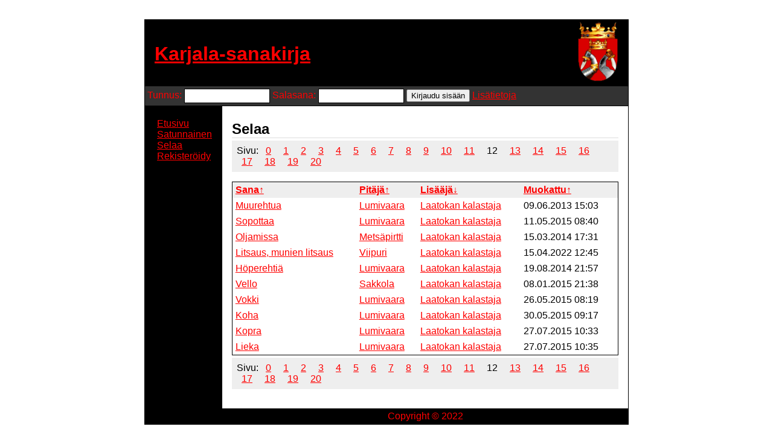

--- FILE ---
content_type: text/html; charset=UTF-8
request_url: http://www.luovutettukarjala.fi/sana/browse.php?page=12&order=2&dir=0
body_size: 1285
content:
<!DOCTYPE html PUBLIC "-//W3C//DTD XHTML 1.0 Strict//EN" "http://www.w3.org/TR/xhtml1/DTD/xhtml1-strict.dtd">
<html xmlns="http://www.w3.org/1999/xhtml" xml:lang="en" lang="en">
<head>
<meta charset="UTF-8">
<meta name="description" content="" />
<meta name="keywords" content="luovutettu, karjala, sanakirja" />
<meta name="author" content="" />
<link rel="stylesheet" type="text/css" href="styles/default.css" media="screen" />
<title>Karjala-sanakirja</title>
</head>
<body>
<div id="wrapper">
<div id="header">
<h1><a href="index.php">Karjala-sanakirja</a></h1>
<a href="index.php"><img src="img/vaakuna.gif" /></a>
</div>
<div id="loginbar">
<form action="login.php" method="post">
Tunnus: <input class="login_textbox" type="text" name="username" value="" />
Salasana: <input class="login_textbox" type="password" name="password" value="" />
<input class="submit" type="submit" name="submit" value="Kirjaudu sisään" />
</form>
<a href="https://luovutettukarjala.fi/tiedotteet/" target="_blank">Lisätietoja</a>
</div>
<div id="subcontainer">
<div id="sidebar">
<ul>
<li><a href="index.php">Etusivu</a></li>
<li><a href="random.php">Satunnainen</a></li>
<li><a href="browse.php">Selaa</a></li>
<li><a href="register.php">Rekisteröidy</a></li>
</ul>
</div>
<div id="content">
<h2>Selaa</h2>
<span class="pagelisting">Sivu: 
<ul>
<li><a href="browse.php?page=0&order=2&dir=0">0</a></li>
<li><a href="browse.php?page=1&order=2&dir=0">1</a></li>
<li><a href="browse.php?page=2&order=2&dir=0">2</a></li>
<li><a href="browse.php?page=3&order=2&dir=0">3</a></li>
<li><a href="browse.php?page=4&order=2&dir=0">4</a></li>
<li><a href="browse.php?page=5&order=2&dir=0">5</a></li>
<li><a href="browse.php?page=6&order=2&dir=0">6</a></li>
<li><a href="browse.php?page=7&order=2&dir=0">7</a></li>
<li><a href="browse.php?page=8&order=2&dir=0">8</a></li>
<li><a href="browse.php?page=9&order=2&dir=0">9</a></li>
<li><a href="browse.php?page=10&order=2&dir=0">10</a></li>
<li><a href="browse.php?page=11&order=2&dir=0">11</a></li>
<li>12</li>
<li><a href="browse.php?page=13&order=2&dir=0">13</a></li>
<li><a href="browse.php?page=14&order=2&dir=0">14</a></li>
<li><a href="browse.php?page=15&order=2&dir=0">15</a></li>
<li><a href="browse.php?page=16&order=2&dir=0">16</a></li>
<li><a href="browse.php?page=17&order=2&dir=0">17</a></li>
<li><a href="browse.php?page=18&order=2&dir=0">18</a></li>
<li><a href="browse.php?page=19&order=2&dir=0">19</a></li>
<li><a href="browse.php?page=20&order=2&dir=0">20</a></li>
</ul>
</span>
<table class="wordlist">
<tr>
<th><a href="browse.php?search=&page=12&order=0&dir=0">Sana&#x2191;</a></th>
<th><a href="browse.php?search=&page=12&order=1&dir=0">Pitäjä&#x2191;</a></th>
<th><a href="browse.php?search=&page=12&order=2&dir=1">Lisääjä&#x2193;</a></th>
<th><a href="browse.php?search=&page=12&order=3&dir=0">Muokattu&#x2191;</a></th>
</tr>
<tr>
<td><a href="show.php?id=93">Muurehtua</a></td>
<td><a href="browse.php?search=Lumivaara">Lumivaara</a></td>
<td><a href="">Laatokan kalastaja</a></td>
<td>09.06.2013 15:03</td>
</tr>
<tr>
<td><a href="show.php?id=143">Sopottaa</a></td>
<td><a href="browse.php?search=Lumivaara">Lumivaara</a></td>
<td><a href="">Laatokan kalastaja</a></td>
<td>11.05.2015 08:40</td>
</tr>
<tr>
<td><a href="show.php?id=148">Oljamissa</a></td>
<td><a href="browse.php?search=Metsäpirtti">Metsäpirtti</a></td>
<td><a href="">Laatokan kalastaja</a></td>
<td>15.03.2014 17:31</td>
</tr>
<tr>
<td><a href="show.php?id=149">Litsaus, munien litsaus</a></td>
<td><a href="browse.php?search=Viipuri">Viipuri</a></td>
<td><a href="">Laatokan kalastaja</a></td>
<td>15.04.2022 12:45</td>
</tr>
<tr>
<td><a href="show.php?id=151">Höperehtiä</a></td>
<td><a href="browse.php?search=Lumivaara">Lumivaara</a></td>
<td><a href="">Laatokan kalastaja</a></td>
<td>19.08.2014 21:57</td>
</tr>
<tr>
<td><a href="show.php?id=152">Vello</a></td>
<td><a href="browse.php?search=Sakkola">Sakkola</a></td>
<td><a href="">Laatokan kalastaja</a></td>
<td>08.01.2015 21:38</td>
</tr>
<tr>
<td><a href="show.php?id=165">Vokki</a></td>
<td><a href="browse.php?search=Lumivaara">Lumivaara</a></td>
<td><a href="">Laatokan kalastaja</a></td>
<td>26.05.2015 08:19</td>
</tr>
<tr>
<td><a href="show.php?id=166">Koha</a></td>
<td><a href="browse.php?search=Lumivaara">Lumivaara</a></td>
<td><a href="">Laatokan kalastaja</a></td>
<td>30.05.2015 09:17</td>
</tr>
<tr>
<td><a href="show.php?id=167">Kopra</a></td>
<td><a href="browse.php?search=Lumivaara">Lumivaara</a></td>
<td><a href="">Laatokan kalastaja</a></td>
<td>27.07.2015 10:33</td>
</tr>
<tr>
<td><a href="show.php?id=168">Lieka</a></td>
<td><a href="browse.php?search=Lumivaara">Lumivaara</a></td>
<td><a href="">Laatokan kalastaja</a></td>
<td>27.07.2015 10:35</td>
</tr>
</table>
<span class="pagelisting">Sivu: 
<ul>
<li><a href="browse.php?page=0&order=2&dir=0">0</a></li>
<li><a href="browse.php?page=1&order=2&dir=0">1</a></li>
<li><a href="browse.php?page=2&order=2&dir=0">2</a></li>
<li><a href="browse.php?page=3&order=2&dir=0">3</a></li>
<li><a href="browse.php?page=4&order=2&dir=0">4</a></li>
<li><a href="browse.php?page=5&order=2&dir=0">5</a></li>
<li><a href="browse.php?page=6&order=2&dir=0">6</a></li>
<li><a href="browse.php?page=7&order=2&dir=0">7</a></li>
<li><a href="browse.php?page=8&order=2&dir=0">8</a></li>
<li><a href="browse.php?page=9&order=2&dir=0">9</a></li>
<li><a href="browse.php?page=10&order=2&dir=0">10</a></li>
<li><a href="browse.php?page=11&order=2&dir=0">11</a></li>
<li>12</li>
<li><a href="browse.php?page=13&order=2&dir=0">13</a></li>
<li><a href="browse.php?page=14&order=2&dir=0">14</a></li>
<li><a href="browse.php?page=15&order=2&dir=0">15</a></li>
<li><a href="browse.php?page=16&order=2&dir=0">16</a></li>
<li><a href="browse.php?page=17&order=2&dir=0">17</a></li>
<li><a href="browse.php?page=18&order=2&dir=0">18</a></li>
<li><a href="browse.php?page=19&order=2&dir=0">19</a></li>
<li><a href="browse.php?page=20&order=2&dir=0">20</a></li>
</ul>
</span>
</div>
</div>
<div id="footer">
<p>Copyright &copy; 2022</p>
</div>
</div>
</body>
</html>


--- FILE ---
content_type: text/css
request_url: http://www.luovutettukarjala.fi/sana/styles/default.css
body_size: 1176
content:
body { font-family: 'Arial';  }

a { color: #f00; text-decoration: underline; }
a:hover { color: #fff; }

p { text-align: justify; text-justify: inter-word; }

div#content a:hover { color: #000; }
div#content ul a:hover { color: #fff; }
h1 { margin: 0; padding: 16px; line-height: 80px; }
h2 { border-bottom: 1px solid #ddd; margin: 0; padding: 1em 0 0 0; padding-bottom: 0; margin-bottom: 0; }
h3 { margin: 0; padding: 0.5em 0; border-bottom: 1px solid #eee; }
h2 span { font-size: 50%; }

div#content p { margin: 1em 0; }

div#wrapper { border: 1px solid #000; width: 800px; margin: 32px auto; }
div#header { background-color: #000; color: #f00; height: 110px; }
div#header img { float: right; margin: -110px 16px 0 0; }
div#loginbar { color: #f00; background-color: #333; border-bottom: 1px solid #000; padding: 0.25em; }
div#loginbar form { display: inline; }
div#loginbar a { display: inline; }
div#loginbar p { display: inline; }

input.login_textbox { background-color: #fff; border: 1px solid #000; padding: 0.25em; width: 10em; }
input.textbox { background-color: #fff; border: 1px solid #000; padding: 0.25em; width: 20em; }
input.submit { /*background-color: #000; color: #f00; border: 1px solid #f00; padding: 0.25em;*/ }

ul.wordedit_menu { list-style-type: none; padding: 0 0; margin: 1em 0; }
ul.wordedit_menu li { border: 1px solid #f00; display: inline; background-color: #000; padding: 3px; margin: 8px 0; font-size: 75%; }
ul.wordedit_menu li a { padding: 8px; margin: 8px; }

div#loginbar p { padding: 0.25em; margin: 0; }
p { margin: 0; padding: 0; }
div#content p.error { border: 1px solid #f00; background-color: #000; color: #f00; padding: 0.5em; margin: 1em 1em 0 1em; }
div#content p.notification { border: 1px solid #f00; background-color: #000; color: #f00; padding: 0.5em; margin: 1em 1em 1em 1em; }
div#content p.error a:hover { color: #fff; }
div#content p.notification a:hover { color: #fff; }
p.question { border: 1px solid #f00; background-color: #000; color: #f00; padding: 0.5em; margin: 1em 1em 0 1em; }
p.question a { display: block; text-align: center; border: 1px solid #f00; background-color: #000; color: #f00; padding: 0.5em; margin: 1em 1em 0 1em; }

span.pagelisting { background-color: #eee; border: 0px solid #000; padding: 0.5em; margin: 0.25em 0; display: block; margin-bottom: 1em; }
span.pagelisting ul { list-style-type: none; padding: 0; display: inline; }
span.pagelisting ul li { display: inline; border: 0px solid #000; margin: 0.25em; padding: 0.25em; margin-bottom: 1em; }

div#subcontainer { background-color: #000; }
div#sidebar { float: left; width: 8em; padding: 1em 0em; }
div#sidebar ul { list-style-type: none; margin: 0; padding: 0.25em; }
div#sidebar ul li { padding: 0em 1em; }
div#content { background-color: #fff; margin: 0 0 0 8em; padding: 0 1em 1em 1em; min-height: 20em; }

ul.wordinfo { list-style-type: none; padding: 0.5em; border: 1px solid #000; }
div#content ul.wordinfo li a:hover { color: #000; }

table.form {
	border: 1px solid #000;
	border-collapse: collapse;
}

table.form td.formheader { border-top: 1px solid #000; border-bottom: 1px solid #000; background-color: #eee; padding: 0.5em; }

table.form td { padding: 0 0.5em; }
table.form input.textbox { width: 15em; }

table.wordlist { border: 1px solid #000; border-collapse: collapse; width: 100%; text-align: left; }
table.wordlist th { background-color: #eee; padding: 0.3em; }
table.wordlist td { background-color: #fff; padding: 0.3em; }


div#footer { padding-left: 8em; background-color: #000; color: #f00; /*display: none;*/ }
div#footer p { text-align: center; padding: 0.25em;}

@media screen and (max-width: 800px) {
  div#wrapper {
    width: 100%;
    margin: 16px auto;
  }

  div#sidebar {
    float: none;
    width: auto;
    padding: 1em;
  }

  div#content {
    margin: 0;
    padding: 1em;
  }

  
  
div#header {
  background-color: #000;
  color: #f00;
  height: auto;
  padding: 16px;
  overflow: hidden; /* estää floatin rikkovan layoutin */
}

div#header h1 {
  float: left;
  margin: 0;
  padding: 0;
  line-height: 80px;
}

div#header img {
  float: right;
  margin: 0;
  height: 80px; /* säädä tarpeen mukaan */
}


  div#loginbar form,
  div#loginbar a,
  div#loginbar p {
    display: block;
    margin-bottom: 0.5em;
  }

  input.login_textbox,
  input.textbox {
    width: 100%;
    box-sizing: border-box;
  }

  input.submit {
    width: 100%;
    box-sizing: border-box;
  }

  table.wordlist,
  table.form {
    font-size: 90%;
    overflow-x: auto;
    display: block;
  }

  span.pagelisting ul li {
    display: inline;
    margin-bottom: 0.5em;
  }
}
